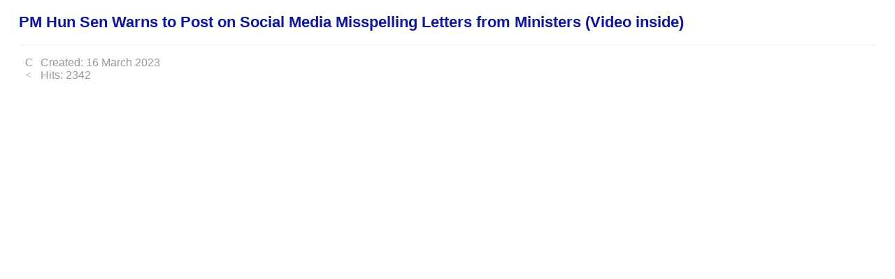

--- FILE ---
content_type: text/html; charset=utf-8
request_url: http://m.en.freshnewsasia.com/index.php/en/localnews/35322-2023-03-16-05-52-12.html
body_size: 4388
content:
<!DOCTYPE html>
<html xmlns="http://www.w3.org/1999/xhtml" xml:lang="en-gb" lang="en-gb" dir="ltr">
<head>
	<meta name="viewport" content="width=device-width, initial-scale=1.0"/>
		<base href="https://m.en.freshnewsasia.com/index.php/en/localnews/35322-2023-03-16-05-52-12.html"/>
	<meta http-equiv="content-type" content="text/html; charset=utf-8"/>
	<meta name="author" content="chivorn"/>
	<meta name="description" content="Fresh News"/>
	<meta name="generator" content="Joomla! - Open Source Content Management"/>
	<title>PM Hun Sen Warns to Post on Social Media Misspelling Letters from Ministers (Video inside)</title>
	<link href="/templates/protostar/favicon.ico" rel="shortcut icon" type="image/vnd.microsoft.icon"/>
	<link href="/templates/protostar/css/template.css" rel="stylesheet" type="text/css"/>
	<style type="text/css">.fb_iframe_widget iframe{max-width:none}</style>
	<script src="/media/jui/js/jquery.min.js" type="text/javascript"></script>
	<script src="/media/jui/js/jquery-noconflict.js" type="text/javascript"></script>
	<script src="/media/jui/js/jquery-migrate.min.js" type="text/javascript"></script>
	<script src="/media/system/js/caption.js" type="text/javascript"></script>
	<script src="/media/jui/js/bootstrap.min.js" type="text/javascript"></script>
	<script type="text/javascript">(function(d,s,id){var js,fjs=d.getElementsByTagName(s)[0];if(d.getElementById(id))return;js=d.createElement(s);js.id=id;js.src="//connect.facebook.net/en_GB/sdk.js#xfbml=1&version=v2.6";fjs.parentNode.insertBefore(js,fjs);}(document,"script","facebook-jssdk"));if(typeof window.fbAsyncInit=="function")window.fbAsyncInitPweb=window.fbAsyncInit;window.fbAsyncInit=function(){FB.Event.subscribe("edge.create",function(u){if(typeof ga!="undefined")ga("send","social","facebook","like",u)});FB.Event.subscribe("edge.remove",function(u){if(typeof ga!="undefined")ga("send","social","facebook","unlike",u)});if(typeof window.fbAsyncInitPweb=="function")window.fbAsyncInitPweb.apply(this,arguments)};jQuery(window).on('load',function(){new JCaption('img.caption');});</script>
	<!-- Perfect Link with Article Images on Facebook PRO -->
	<meta property="og:title" content="PM Hun Sen Warns to Post on Social Media Misspelling Letters from Ministers (Video inside)"/>
	<meta property="og:type" content="article"/>
	<meta property="og:url" content="http://m.en.freshnewsasia.com/index.php/en/localnews/35322-2023-03-16-05-52-12.html"/>
	<meta property="og:site_name" content="FRESH NEWS"/>
	<meta property="og:description" content="Phnom Penh (FN), Mar. 16 &ndash; Cambodian prime minister Hun Sen warned to reveal the technical error and misspelling letters from ministers on social media if they continue to make the same mistake, speaking Thursday (Mar 16) at the graduation of Build..."/>
	<meta property="og:image" content="http://image.freshnewsasia.com/2021/id-021/fn-2023-03-16-11-28-53-0.png"/>

			<link href='http://fonts.googleapis.com/css?family=Open+Sans' rel='stylesheet' type='text/css'/>
		<style type="text/css">h1,h2,h3,h4,h5,h6,.site-title{font-family:'Open Sans',sans-serif}</style>
			<style type="text/css">a{color:#0f1899}.navbar-inner,.nav-list>.active>a,.nav-list>.active>a:hover,.dropdown-menu li>a:hover,.dropdown-menu .active>a,.dropdown-menu .active>a:hover,.nav-pills>.active>a,.nav-pills>.active>a:hover,.btn-primary{background:#0f1899}.navbar-inner{-moz-box-shadow:0 1px 3px rgba(0,0,0,.25) , inset 0 -1px 0 rgba(0,0,0,.1) , inset 0 30px 10px rgba(0,0,0,.2);-webkit-box-shadow:0 1px 3px rgba(0,0,0,.25) , inset 0 -1px 0 rgba(0,0,0,.1) , inset 0 30px 10px rgba(0,0,0,.2);box-shadow:0 1px 3px rgba(0,0,0,.25) , inset 0 -1px 0 rgba(0,0,0,.1) , inset 0 30px 10px rgba(0,0,0,.2)}</style>
		<!--[if lt IE 9]>
		<script src="/media/jui/js/html5.js"></script>
	<![endif]-->
	<link rel="stylesheet" type="text/css" href="http://fonts.googleapis.com/css?family=Hanuman:regular&amp;subset=khmer"/>
<style type="text/css">body#bd,div.logo-text h1 a,div.item-page h2 a,div.item-page h1,div.item-page h2,div.item-page p,div.item-page h2 a,div h1,div h2,div p,div.ja-moduletable h3,div.moduletable h3,div.ja-module h3,div.module h3,h1.componentheading,.componentheading,.contentheading,.article-content h1,.article-content h2,.article-content h3,.article-content h4,.article-content h5,.article-content h6{font-family:'fnfont','arial','helvetica','sans-serif';font-style:regular;font-size:22px;line-height:1.4}div.logo-text h1,div.logo-text h1 a,h2 a span{font-family:'fnfont','arial','helvetica','sans-serif';font-style:regular;font-size:14px}p.site-slogan{font-family:'fnfont','arial','helvetica','sans-serif';font-style:regular;font-size:14px}#ja-splitmenu,#jasdl-mainnav,#ja-cssmenu li,#ja-megamenu ul.level0{font-family:'fnfont','arial','helvetica','sans-serif';font-style:regular}#ja-subnav,#jasdl-subnav,#ja-cssmenu li li,#ja-megamenu ul.level1{font-family:'fnfont','arial','helvetica','sans-serif';font-style:regular;font-size:14px}h1.componentheading,.componentheading{font-family:'fnfont','arial','helvetica','sans-serif';font-style:regular;font-size:14px}.contentheading,.article-content h1,.article-content h2,.article-content h3,.article-content h4,.article-content h5,.article-content h6{font-family:'fnfont','arial','helvetica','sans-serif';font-style:regular;font-size:14px}div.ja-moduletable h3,div.moduletable h3,div.ja-module h3,div.module h3{font-family:'fnfontb','arial','helvetica','sans-serif';font-style:regular;font-size:14px}body.bd .main{width:990px}body.bd #ja-wrapper{min-width:990px}div.item-page p,div p{font-size:16px;line-height:170%}</style>

	<script async src="//pagead2.googlesyndication.com/pagead/js/adsbygoogle.js"></script>
	<script>(adsbygoogle=window.adsbygoogle||[]).push({google_ad_client:"ca-pub-3085905183358842",enable_page_level_ads:true});</script>
</head>

<body class="site com_content view-article no-layout no-task itemid-108 fluid">

	<!-- Body -->
	<div class="body">
		<div class="container-fluid">
			<!-- Header -->
			<div class="header">
				<div class="header-inner clearfix">
					
					<div class="header-search pull-right">
						
					</div>
				</div>
			</div>
						
			<div class="row-fluid">
								<div id="content" class="span12">
					<!-- Begin Content -->
				
					<div id="system-message-container">
	</div>

					<div class="item-page" itemscope itemtype="https://schema.org/Article">
	<meta itemprop="inLanguage" content="en-GB"/>
	
		
			<div class="page-header">
					<h2 itemprop="headline">
				PM Hun Sen Warns to Post on Social Media Misspelling Letters from Ministers (Video inside)			</h2>
									</div>
					
				<dl class="article-info muted">

		
			<dt class="article-info-term">
							</dt>

			
			
			
					
												<dd class="create">
					<span class="icon-calendar"></span>
					<time datetime="2023-03-16T12:52:12+07:00" itemprop="dateCreated">
						Created: 16 March 2023					</time>
			</dd>			
			
										<dd class="hits">
					<span class="icon-eye-open"></span>
					<meta itemprop="interactionCount" content="UserPageVisits:2342"/>
					Hits: 2342			</dd>						</dl>
	
	
				
								<div itemprop="articleBody">
		<iframe width="730" height="410" src="https://www.youtube.com/embed/eFTOrc6jAG0" title="(ប្រសាសន៍ដើម)៖ សម្តេចតេជោ ព្រមានទម្លាយលិខិតរបស់រដ្ឋមន្ត្រីមួយចំនួន ដែលមានកំហុសឆ្គងតាមបណ្តាញសង្គម" frameborder="0" allow="accelerometer; autoplay; clipboard-write; encrypted-media; gyroscope; picture-in-picture; web-share" allowfullscreen></iframe>
<p><strong>Phnom Penh (FN), Mar. 16 –</strong> Cambodian prime minister Hun Sen warned to reveal the technical error and misspelling letters from ministers on social media if they continue to make the same mistake, speaking Thursday (Mar 16) at the graduation of Build Bright University students.</p>
<p>"Never commit the same mistakes to the prime minister. If you repeat same mistakes, I will post it on Facebook and Telegram," the premier warned.</p>
<p>Samdech called on the ministers to continue to learn more about their shortcomings.</p>
<p>Lastly, Samdech praised the four ministries that always scrutinize their letters before submitting to the prime minister. They are the Ministry of Interior, the Ministry of Economy and Finance, the Ministry of Culture and Fine Arts, and the Ministry of National Assembly-Senate Relations and Inspection.<br/>=FRESH NEWS</p>
<p style="text-align: center;"><img alt="" src="http://image.freshnewsasia.com/2021/id-021/fn-2023-03-16-11-28-53-0.png" width="730"/></p>
<p style="text-align: center;"><img alt="" src="http://image.freshnewsasia.com/2021/id-022/fn-2023-03-16-08-17-26-0.jpg" width="730"/></p>
<p style="text-align: center;"><img alt="" src="http://image.freshnewsasia.com/2021/id-022/fn-2023-03-16-08-17-26-1.jpg" width="730"/></p>
<p style="text-align: center;"><img alt="" src="http://image.freshnewsasia.com/2021/id-022/fn-2023-03-16-08-17-26-2.jpg" width="730"/></p>
<p style="text-align: center;"><img alt="" src="http://image.freshnewsasia.com/2021/id-022/fn-2023-03-16-08-17-27-3.jpg" width="730"/></p>
<p style="text-align: center;"><img alt="" src="http://image.freshnewsasia.com/2021/id-022/fn-2023-03-16-08-17-27-4.jpg" width="730"/></p>
<p style="text-align: center;"><img alt="" src="http://image.freshnewsasia.com/2021/id-022/fn-2023-03-16-08-17-27-5.jpg" width="730"/></p>
<p style="text-align: center;"><img alt="" src="http://image.freshnewsasia.com/2021/id-022/fn-2023-03-16-08-17-27-6.jpg" width="730"/></p>
<p style="text-align: center;"><img alt="" src="http://image.freshnewsasia.com/2021/id-022/fn-2023-03-16-08-17-27-7.jpg" width="730"/></p>
<p style="text-align: center;"><img alt="" src="http://image.freshnewsasia.com/2021/id-022/fn-2023-03-16-08-17-27-8.jpg" width="730"/></p>
<p style="text-align: center;"><img alt="" src="http://image.freshnewsasia.com/2021/id-022/fn-2023-03-16-08-17-51-0.jpg" width="730"/></p>
<p style="text-align: center;"><img alt="" src="http://image.freshnewsasia.com/2021/id-022/fn-2023-03-16-08-17-51-1.jpg" width="730"/></p>
<p style="text-align: center;"><img alt="" src="http://image.freshnewsasia.com/2021/id-022/fn-2023-03-16-08-17-51-2.jpg" width="730"/></p>
<p style="text-align: center;"><img alt="" src="http://image.freshnewsasia.com/2021/id-022/fn-2023-03-16-08-17-51-3.jpg" width="730"/></p>
<p style="text-align: center;"><img alt="" src="http://image.freshnewsasia.com/2021/id-022/fn-2023-03-16-08-17-51-4.jpg" width="730"/></p>
<p style="text-align: center;"><img alt="" src="http://image.freshnewsasia.com/2021/id-022/fn-2023-03-16-08-17-51-5.jpg" width="730"/></p>
<p style="text-align: center;"><img alt="" src="http://image.freshnewsasia.com/2021/id-022/fn-2023-03-16-08-17-51-6.jpg" width="730"/></p>
<p style="text-align: center;"><img alt="" src="http://image.freshnewsasia.com/2021/id-022/fn-2023-03-16-08-17-52-7.jpg" width="730"/></p>
<p style="text-align: center;"><img alt="" src="http://image.freshnewsasia.com/2021/id-022/fn-2023-03-16-08-17-52-8.jpg" width="730"/></p>
<p style="text-align: center;"><img alt="" src="http://image.freshnewsasia.com/2021/id-022/fn-2023-03-16-08-17-52-9.jpg" width="730"/></p>
<p style="text-align: center;"><img alt="" src="http://image.freshnewsasia.com/2021/id-022/fn-2023-03-16-08-17-52-10.jpg" width="730"/></p>
<p style="text-align: center;"><img alt="" src="http://image.freshnewsasia.com/2021/id-022/fn-2023-03-16-08-17-52-11.jpg" width="730"/></p>
<p style="text-align: center;"><img alt="" src="http://image.freshnewsasia.com/2021/id-022/fn-2023-03-16-08-17-52-12.jpg" width="730"/></p>
<p style="text-align: center;"><img alt="" src="http://image.freshnewsasia.com/2021/id-022/fn-2023-03-16-08-17-52-13.jpg" width="730"/></p>
<p style="text-align: center;"><img alt="" src="http://image.freshnewsasia.com/2021/id-022/fn-2023-03-16-08-17-52-14.jpg" width="730"/></p>
<p style="text-align: center;"><img alt="" src="http://image.freshnewsasia.com/2021/id-022/fn-2023-03-16-08-17-52-15.jpg" width="730"/></p>
<p style="text-align: center;"><img alt="" src="http://image.freshnewsasia.com/2021/id-022/fn-2023-03-16-08-17-52-16.jpg" width="730"/></p>
<p style="text-align: center;"><img alt="" src="http://image.freshnewsasia.com/2021/id-022/fn-2023-03-16-08-17-53-17.jpg" width="730"/></p>
<p style="text-align: center;"><img alt="" src="http://image.freshnewsasia.com/2021/id-022/fn-2023-03-16-08-17-53-18.jpg" width="730"/></p>
<p style="text-align: center;"><img alt="" src="http://image.freshnewsasia.com/2021/id-022/fn-2023-03-16-08-17-53-19.jpg" width="730"/></p>
<p style="text-align: center;"><img alt="" src="http://image.freshnewsasia.com/2021/id-022/fn-2023-03-16-08-17-53-20.jpg" width="730"/></p>
<p style="text-align: center;"><img alt="" src="http://image.freshnewsasia.com/2021/id-022/fn-2023-03-16-08-17-53-21.jpg" width="730"/></p> 	</div>

	
							<!-- Perfect Link with Article Images on Facebook PRO -->
<div class="pweb_facebook_like"><div id="fb-root"></div><div class="fb-like" data-href="http://m.en.freshnewsasia.com/index.php/en/localnews/35322-2023-03-16-05-52-12.html" data-send="false" data-layout="button_count" data-width="100" data-show-faces="false"></div></div></div>

										

<div class="custom">
	<div style="margin-top: 3px;">
<script src="//pagead2.googlesyndication.com/pagead/js/adsbygoogle.js" async="" type="text/javascript"></script>
<!-- FN EN Footer --> <ins class="adsbygoogle" style="display: inline-block; width: 728px; height: 90px;" data-ad-client="ca-pub-8615260407296057" data-ad-slot="7425906299"></ins>
<script type="text/javascript">//<![CDATA[
(adsbygoogle=window.adsbygoogle||[]).push({});
//]]></script>
</div></div>

					<!-- End Content -->
				</div>
							</div>
		</div>
	</div>
	<!-- Footer -->
	<div class="footer">
		<div class="container-fluid">
			<hr/>
			

<div class="custom">
	<div class="footer-row">
<div class="col2" style="float: left; padding-top: 6px !important; border-right: 0px solid #ccc;">&nbsp;</div>
<div class="col2" style="float: right;">
<div class="row-title" style="margin-left: -20px; margin-top: 20px; color: #fff;"><span class="title"></span></div>
<div class="row">
<div class="col1">&nbsp;</div>
</div>
<div class="row-title" style="margin-left: -20px; margin-top: 20px; margin-bottom: 5px; color: #fff;"><span class="title"></span></div>
<div class="row">
<div class="col1">&nbsp;</div>
</div>
<div class="row-title" style="margin-left: -20px; margin-top: 20px;"><span class="title"></span></div>
<div class="row"><br/>
<p style="margin-left: 0;"><span style="font-size: 10pt;"></span></p>
<br/>
<p style="margin-left: 0;"><span style="font-size: 10pt;"></span></p>
</div>
</div>
</div></div>

			<!-- p class="pull-right"><a href="#top" id="back-top"></a></p>
<p>&copy;  </p-->
		</div>
	</div>
	
	
	<div>
		<script async src="//pagead2.googlesyndication.com/pagead/js/adsbygoogle.js"></script>
		<!-- FN EN Auto Size -->
		<ins class="adsbygoogle" style="display:block" data-ad-client="ca-pub-8615260407296057" data-ad-slot="2810684491" data-ad-format="auto" data-full-width-responsive="true"></ins>
		<script>(adsbygoogle=window.adsbygoogle||[]).push({});</script>
	</div>
	
</body>
<!-- Start Alexa Certify Javascript -->
<script type="text/javascript">_atrk_opts={atrk_acct:"kgK+f1agwt00Gl",domain:"freshnewsasia.com",dynamic:true};(function(){var as=document.createElement('script');as.type='text/javascript';as.async=true;as.src="https://d31qbv1cthcecs.cloudfront.net/atrk.js";var s=document.getElementsByTagName('script')[0];s.parentNode.insertBefore(as,s);})();</script>
<noscript><img src="https://d5nxst8fruw4z.cloudfront.net/atrk.gif?account=kgK+f1agwt00Gl" style="display:none" height="1" width="1" alt=""/></noscript>
<!-- End Alexa Certify Javascript -->  

<!-- Start Google Analytics -->

<script>(function(i,s,o,g,r,a,m){i['GoogleAnalyticsObject']=r;i[r]=i[r]||function(){(i[r].q=i[r].q||[]).push(arguments)},i[r].l=1*new Date();a=s.createElement(o),m=s.getElementsByTagName(o)[0];a.async=1;a.src=g;m.parentNode.insertBefore(a,m)})(window,document,'script','https://www.google-analytics.com/analytics.js','ga');ga('create','UA-62100673-1','auto');ga('send','pageview');</script>
<!-- End Google Analytics -->
</html>


--- FILE ---
content_type: text/html; charset=utf-8
request_url: https://www.google.com/recaptcha/api2/aframe
body_size: 270
content:
<!DOCTYPE HTML><html><head><meta http-equiv="content-type" content="text/html; charset=UTF-8"></head><body><script nonce="jWHKmPZ_63DkW-JvDgq1mw">/** Anti-fraud and anti-abuse applications only. See google.com/recaptcha */ try{var clients={'sodar':'https://pagead2.googlesyndication.com/pagead/sodar?'};window.addEventListener("message",function(a){try{if(a.source===window.parent){var b=JSON.parse(a.data);var c=clients[b['id']];if(c){var d=document.createElement('img');d.src=c+b['params']+'&rc='+(localStorage.getItem("rc::a")?sessionStorage.getItem("rc::b"):"");window.document.body.appendChild(d);sessionStorage.setItem("rc::e",parseInt(sessionStorage.getItem("rc::e")||0)+1);localStorage.setItem("rc::h",'1769113703250');}}}catch(b){}});window.parent.postMessage("_grecaptcha_ready", "*");}catch(b){}</script></body></html>